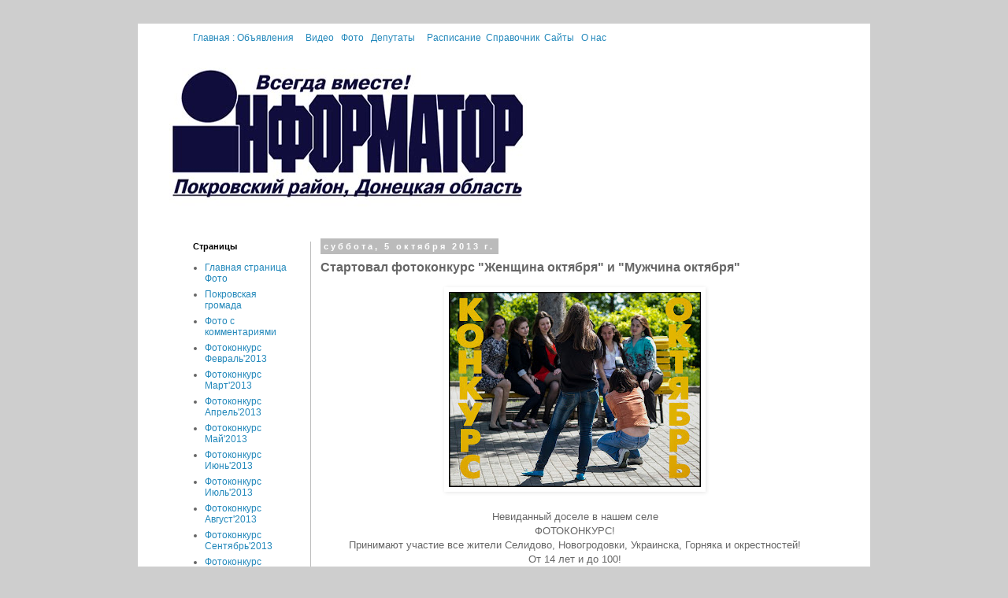

--- FILE ---
content_type: text/html; charset=UTF-8
request_url: http://photo.inform.dn.ua/2013/10/blog-post_5.html
body_size: 10126
content:
<!DOCTYPE html>
<html class='v2' dir='ltr' xmlns='http://www.w3.org/1999/xhtml' xmlns:b='http://www.google.com/2005/gml/b' xmlns:data='http://www.google.com/2005/gml/data' xmlns:expr='http://www.google.com/2005/gml/expr'>
<head>
<link href='https://www.blogger.com/static/v1/widgets/335934321-css_bundle_v2.css' rel='stylesheet' type='text/css'/>
<meta content='IE=EmulateIE7' http-equiv='X-UA-Compatible'/>
<meta content='width=1100' name='viewport'/>
<meta content='text/html; charset=UTF-8' http-equiv='Content-Type'/>
<meta content='blogger' name='generator'/>
<link href='http://photo.inform.dn.ua/favicon.ico' rel='icon' type='image/x-icon'/>
<link href='http://photo.inform.dn.ua/2013/10/blog-post_5.html' rel='canonical'/>
<link rel="alternate" type="application/atom+xml" title="Фото - Atom" href="http://photo.inform.dn.ua/feeds/posts/default" />
<link rel="alternate" type="application/rss+xml" title="Фото - RSS" href="http://photo.inform.dn.ua/feeds/posts/default?alt=rss" />
<link rel="service.post" type="application/atom+xml" title="Фото - Atom" href="https://www.blogger.com/feeds/2989834277015226028/posts/default" />

<link rel="alternate" type="application/atom+xml" title="Фото - Atom" href="http://photo.inform.dn.ua/feeds/1117706098499606617/comments/default" />
<!--Can't find substitution for tag [blog.ieCssRetrofitLinks]-->
<link href='https://blogger.googleusercontent.com/img/b/R29vZ2xl/AVvXsEgDhCAsCXPQlWLmjk9sEWJKILVkKRrte6mBMd-WWMsSuP0uoqnLL-XUUj3rqPw_KK9uIGykbLCgVgwW5cbIFlnuuB8fD-ZAeXFsPjMN23hU212yXieC7TQCLY15rLYSYkOnMur3M1HJxoc/s320/5075827_large.jpg' rel='image_src'/>
<meta content='http://photo.inform.dn.ua/2013/10/blog-post_5.html' property='og:url'/>
<meta content='Стартовал фотоконкурс &quot;Женщина октября&quot; и &quot;Мужчина октября&quot;' property='og:title'/>
<meta content='Фото Селидово, Новогродовки, Украинска, Горняка' property='og:description'/>
<meta content='https://blogger.googleusercontent.com/img/b/R29vZ2xl/AVvXsEgDhCAsCXPQlWLmjk9sEWJKILVkKRrte6mBMd-WWMsSuP0uoqnLL-XUUj3rqPw_KK9uIGykbLCgVgwW5cbIFlnuuB8fD-ZAeXFsPjMN23hU212yXieC7TQCLY15rLYSYkOnMur3M1HJxoc/w1200-h630-p-k-no-nu/5075827_large.jpg' property='og:image'/>
<title>Фото: Стартовал фотоконкурс "Женщина октября" и "Мужчина октября"</title>
<style id='page-skin-1' type='text/css'><!--
/*
-----------------------------------------------
Blogger Template Style
Name:     Simple
Designer: Blogger
URL:      www.blogger.com
----------------------------------------------- */
/* Content
----------------------------------------------- */
body {
font: normal normal 12px 'Trebuchet MS', Trebuchet, Verdana, sans-serif;
color: #666666;
background: #cecece none repeat scroll top left;
padding: 0 0 0 0;
}
html body .region-inner {
min-width: 0;
max-width: 100%;
width: auto;
}
h2 {
font-size: 22px;
}
a:link {
text-decoration:none;
color: #2288bb;
}
a:visited {
text-decoration:none;
color: #2288bb;
}
a:hover {
text-decoration:underline;
color: #ff0000;
}
.body-fauxcolumn-outer .fauxcolumn-inner {
background: transparent none repeat scroll top left;
_background-image: none;
}
.body-fauxcolumn-outer .cap-top {
position: absolute;
z-index: 1;
height: 400px;
width: 100%;
}
.body-fauxcolumn-outer .cap-top .cap-left {
width: 100%;
background: transparent none repeat-x scroll top left;
_background-image: none;
}
.content-outer {
-moz-box-shadow: 0 0 0 rgba(0, 0, 0, .15);
-webkit-box-shadow: 0 0 0 rgba(0, 0, 0, .15);
-goog-ms-box-shadow: 0 0 0 #333333;
box-shadow: 0 0 0 rgba(0, 0, 0, .15);
margin-bottom: 1px;
}
.content-inner {
padding: 10px 40px;
}
.content-inner {
background-color: #ffffff;
}
/* Header
----------------------------------------------- */
.header-outer {
background: transparent none repeat-x scroll 0 -400px;
_background-image: none;
}
.Header h1 {
font: normal normal 40px 'Trebuchet MS',Trebuchet,Verdana,sans-serif;
color: #000000;
text-shadow: 0 0 0 rgba(0, 0, 0, .2);
}
.Header h1 a {
color: #000000;
}
.Header .description {
font-size: 18px;
color: #000000;
}
.header-inner .Header .titlewrapper {
padding: 22px 0;
}
.header-inner .Header .descriptionwrapper {
padding: 0 0;
}
/* Tabs
----------------------------------------------- */
.tabs-inner .section:first-child {
border-top: 0 solid #ffffff;
}
.tabs-inner .section:first-child ul {
margin-top: -1px;
border-top: 1px solid #ffffff;
border-left: 1px solid #ffffff;
border-right: 1px solid #ffffff;
}
.tabs-inner .widget ul {
background: #939494 none repeat-x scroll 0 -800px;
_background-image: none;
border-bottom: 1px solid #ffffff;
margin-top: 0;
margin-left: -30px;
margin-right: -30px;
}
.tabs-inner .widget li a {
display: inline-block;
padding: .6em 1em;
font: normal normal 12px 'Trebuchet MS', Trebuchet, Verdana, sans-serif;
color: #000000;
border-left: 1px solid #ffffff;
border-right: 1px solid #ffffff;
}
.tabs-inner .widget li:first-child a {
border-left: none;
}
.tabs-inner .widget li.selected a, .tabs-inner .widget li a:hover {
color: #ff0000;
background-color: #ff0000;
text-decoration: none;
}
/* Columns
----------------------------------------------- */
.main-outer {
border-top: 0 solid #bbbbbb;
}
.fauxcolumn-left-outer .fauxcolumn-inner {
border-right: 1px solid #bbbbbb;
}
.fauxcolumn-right-outer .fauxcolumn-inner {
border-left: 1px solid #bbbbbb;
}
/* Headings
----------------------------------------------- */
div.widget > h2,
div.widget h2.title {
margin: 0 0 1em 0;
font: normal bold 11px 'Trebuchet MS',Trebuchet,Verdana,sans-serif;
color: #000000;
}
/* Widgets
----------------------------------------------- */
.widget .zippy {
color: #999999;
text-shadow: 2px 2px 1px rgba(0, 0, 0, .1);
}
.widget .popular-posts ul {
list-style: none;
}
/* Posts
----------------------------------------------- */
h2.date-header {
font: normal bold 11px Arial, Tahoma, Helvetica, FreeSans, sans-serif;
}
.date-header span {
background-color: #bbbbbb;
color: #ffffff;
padding: 0.4em;
letter-spacing: 3px;
margin: inherit;
}
.main-inner {
padding-top: 35px;
padding-bottom: 65px;
}
.main-inner .column-center-inner {
padding: 0 0;
}
.main-inner .column-center-inner .section {
margin: 0 1em;
}
.post {
margin: 0 0 45px 0;
}
h3.post-title, .comments h4 {
font: normal bold 16px 'Trebuchet MS',Trebuchet,Verdana,sans-serif;
margin: .75em 0 0;
}
.post-body {
font-size: 110%;
line-height: 1.4;
position: relative;
}
.post-body img, .post-body .tr-caption-container, .Profile img, .Image img,
.BlogList .item-thumbnail img {
padding: 2px;
background: #ffffff;
border: 1px solid #ffffff;
-moz-box-shadow: 1px 1px 5px rgba(0, 0, 0, .1);
-webkit-box-shadow: 1px 1px 5px rgba(0, 0, 0, .1);
box-shadow: 1px 1px 5px rgba(0, 0, 0, .1);
}
.post-body img, .post-body .tr-caption-container {
padding: 5px;
}
.post-body .tr-caption-container {
color: #666666;
}
.post-body .tr-caption-container img {
padding: 0;
background: transparent;
border: none;
-moz-box-shadow: 0 0 0 rgba(0, 0, 0, .1);
-webkit-box-shadow: 0 0 0 rgba(0, 0, 0, .1);
box-shadow: 0 0 0 rgba(0, 0, 0, .1);
}
.post-header {
margin: 0 0 1.5em;
line-height: 1.6;
font-size: 90%;
}
.post-footer {
margin: 20px -2px 0;
padding: 5px 10px;
color: #666666;
background-color: #eeeeee;
border-bottom: 1px solid #eeeeee;
line-height: 1.6;
font-size: 90%;
}
#comments .comment-author {
padding-top: 1.5em;
border-top: 1px solid #bbbbbb;
background-position: 0 1.5em;
}
#comments .comment-author:first-child {
padding-top: 0;
border-top: none;
}
.avatar-image-container {
margin: .2em 0 0;
}
#comments .avatar-image-container img {
border: 1px solid #ffffff;
}
/* Comments
----------------------------------------------- */
.comments .comments-content .icon.blog-author {
background-repeat: no-repeat;
background-image: url([data-uri]);
}
.comments .comments-content .loadmore a {
border-top: 1px solid #999999;
border-bottom: 1px solid #999999;
}
.comments .comment-thread.inline-thread {
background-color: #eeeeee;
}
.comments .continue {
border-top: 2px solid #999999;
}
/* Accents
---------------------------------------------- */
.section-columns td.columns-cell {
border-left: 1px solid #bbbbbb;
}
.blog-pager {
background: transparent url(//www.blogblog.com/1kt/simple/paging_dot.png) repeat-x scroll top center;
}
.blog-pager-older-link, .home-link,
.blog-pager-newer-link {
background-color: #ffffff;
padding: 5px;
}
.footer-outer {
border-top: 1px dashed #bbbbbb;
}
/* Mobile
----------------------------------------------- */
body.mobile  {
background-size: auto;
}
.mobile .body-fauxcolumn-outer {
background: transparent none repeat scroll top left;
}
.mobile .body-fauxcolumn-outer .cap-top {
background-size: 100% auto;
}
.mobile .content-outer {
-webkit-box-shadow: 0 0 3px rgba(0, 0, 0, .15);
box-shadow: 0 0 3px rgba(0, 0, 0, .15);
}
.mobile .tabs-inner .widget ul {
margin-left: 0;
margin-right: 0;
}
.mobile .post {
margin: 0;
}
.mobile .main-inner .column-center-inner .section {
margin: 0;
}
.mobile .date-header span {
padding: 0.1em 10px;
margin: 0 -10px;
}
.mobile h3.post-title {
margin: 0;
}
.mobile .blog-pager {
background: transparent none no-repeat scroll top center;
}
.mobile .footer-outer {
border-top: none;
}
.mobile .main-inner, .mobile .footer-inner {
background-color: #ffffff;
}
.mobile-index-contents {
color: #666666;
}
.mobile-link-button {
background-color: #2288bb;
}
.mobile-link-button a:link, .mobile-link-button a:visited {
color: #ffffff;
}
.mobile .tabs-inner .section:first-child {
border-top: none;
}
.mobile .tabs-inner .PageList .widget-content {
background-color: #ff0000;
color: #ff0000;
border-top: 1px solid #ffffff;
border-bottom: 1px solid #ffffff;
}
.mobile .tabs-inner .PageList .widget-content .pagelist-arrow {
border-left: 1px solid #ffffff;
}

--></style>
<style id='template-skin-1' type='text/css'><!--
body {
min-width: 930px;
}
.content-outer, .content-fauxcolumn-outer, .region-inner {
min-width: 930px;
max-width: 930px;
_width: 930px;
}
.main-inner .columns {
padding-left: 180px;
padding-right: 0px;
}
.main-inner .fauxcolumn-center-outer {
left: 180px;
right: 0px;
/* IE6 does not respect left and right together */
_width: expression(this.parentNode.offsetWidth -
parseInt("180px") -
parseInt("0px") + 'px');
}
.main-inner .fauxcolumn-left-outer {
width: 180px;
}
.main-inner .fauxcolumn-right-outer {
width: 0px;
}
.main-inner .column-left-outer {
width: 180px;
right: 100%;
margin-left: -180px;
}
.main-inner .column-right-outer {
width: 0px;
margin-right: -0px;
}
#layout {
min-width: 0;
}
#layout .content-outer {
min-width: 0;
width: 800px;
}
#layout .region-inner {
min-width: 0;
width: auto;
}
--></style>
<link href='https://www.blogger.com/dyn-css/authorization.css?targetBlogID=2989834277015226028&amp;zx=068d33e6-5264-4690-9bbf-b9477d7b38cd' media='none' onload='if(media!=&#39;all&#39;)media=&#39;all&#39;' rel='stylesheet'/><noscript><link href='https://www.blogger.com/dyn-css/authorization.css?targetBlogID=2989834277015226028&amp;zx=068d33e6-5264-4690-9bbf-b9477d7b38cd' rel='stylesheet'/></noscript>
<meta name='google-adsense-platform-account' content='ca-host-pub-1556223355139109'/>
<meta name='google-adsense-platform-domain' content='blogspot.com'/>

</head>
<body class='loading variant-simplysimple'>
<div class='navbar no-items section' id='navbar'>
</div>
<div class='body-fauxcolumns'>
<div class='fauxcolumn-outer body-fauxcolumn-outer'>
<div class='cap-top'>
<div class='cap-left'></div>
<div class='cap-right'></div>
</div>
<div class='fauxborder-left'>
<div class='fauxborder-right'></div>
<div class='fauxcolumn-inner'>
</div>
</div>
<div class='cap-bottom'>
<div class='cap-left'></div>
<div class='cap-right'></div>
</div>
</div>
</div>
<div class='content'>
<div class='content-fauxcolumns'>
<div class='fauxcolumn-outer content-fauxcolumn-outer'>
<div class='cap-top'>
<div class='cap-left'></div>
<div class='cap-right'></div>
</div>
<div class='fauxborder-left'>
<div class='fauxborder-right'></div>
<div class='fauxcolumn-inner'>
</div>
</div>
<div class='cap-bottom'>
<div class='cap-left'></div>
<div class='cap-right'></div>
</div>
</div>
</div>
<div class='content-outer'>
<div class='content-cap-top cap-top'>
<div class='cap-left'></div>
<div class='cap-right'></div>
</div>
<div class='fauxborder-left content-fauxborder-left'>
<div class='fauxborder-right content-fauxborder-right'></div>
<div class='content-inner'>
<header>
<div class='header-outer'>
<div class='header-cap-top cap-top'>
<div class='cap-left'></div>
<div class='cap-right'></div>
</div>
<div class='fauxborder-left header-fauxborder-left'>
<div class='fauxborder-right header-fauxborder-right'></div>
<div class='region-inner header-inner'>
<div class='header section' id='header'><div class='widget Text' data-version='1' id='Text1'>
<div class='widget-content'>
<span =""  style="color:white;"><a href="http://gazeta.inform.dn.ua/">Главная<span style="font-weight: normal;"> : </span></a><a href="http://gazeta.inform.dn.ua/p/blog-page_9708.html">Объявления</a> : <span style="font-weight: normal;"> : </span><a href="http://video.inform.dn.ua/">Видео</a><span style="font-weight: normal;"> : </span><a href="http://photo.inform.dn.ua/p/blog-page_23.html">Фото</a> : <a href="http://gazeta.inform.dn.ua/p/blog-page_7758.html">Депутаты</a> : <span style="font-weight: normal;"> : </span><a href="http://gazeta.inform.dn.ua/p/blog-page_2.html">Расписание</a><span style="font-weight: normal;"> :</span><a href="http://gazeta.inform.dn.ua/p/blog-page_2672.html">Справочник</a><span style="font-weight: normal;"> :</span><a href="http://gazeta.inform.dn.ua/p/blog-page_5.html">Сайты</a><span style="font-weight: normal;"> : </span><a href="http://gazeta.inform.dn.ua/p/blog-page_15.html">О нас</a></span>
</div>
<div class='clear'></div>
</div>
<div class='widget Header' data-version='1' id='Header1'>
<div id='header-inner'>
<a href='http://photo.inform.dn.ua/' style='display: block'>
<img alt='Фото' height='186px; ' id='Header1_headerimg' src='https://blogger.googleusercontent.com/img/b/R29vZ2xl/AVvXsEgqzaS91an8sZSXu05sKFTAsd86THW5nx-laom2TDGECbmR96j8shFpzm0vwb3xgANc1mtsIFRGibRykB5BlaojrvAgX1EJRUpV0t6vlSbXmiZrj8rKyzsRC98MVSTIjZQOK33pWqn0ge8/s1600/%25D0%259B%25D0%25BE%25D0%25B3%25D0%25BE-%25D0%259F%25D0%25BE%25D0%25BA%25D1%2580%25D0%25BE%25D0%25B2%25D1%2581%25D0%25BA%25D0%25B8%25D0%25B9.jpg' style='display: block' width='454px; '/>
</a>
</div>
</div></div>
</div>
</div>
<div class='header-cap-bottom cap-bottom'>
<div class='cap-left'></div>
<div class='cap-right'></div>
</div>
</div>
</header>
<div class='tabs-outer'>
<div class='tabs-cap-top cap-top'>
<div class='cap-left'></div>
<div class='cap-right'></div>
</div>
<div class='fauxborder-left tabs-fauxborder-left'>
<div class='fauxborder-right tabs-fauxborder-right'></div>
<div class='region-inner tabs-inner'>
<div class='tabs no-items section' id='crosscol'></div>
<div class='tabs no-items section' id='crosscol-overflow'></div>
</div>
</div>
<div class='tabs-cap-bottom cap-bottom'>
<div class='cap-left'></div>
<div class='cap-right'></div>
</div>
</div>
<div class='main-outer'>
<div class='main-cap-top cap-top'>
<div class='cap-left'></div>
<div class='cap-right'></div>
</div>
<div class='fauxborder-left main-fauxborder-left'>
<div class='fauxborder-right main-fauxborder-right'></div>
<div class='region-inner main-inner'>
<div class='columns fauxcolumns'>
<div class='fauxcolumn-outer fauxcolumn-center-outer'>
<div class='cap-top'>
<div class='cap-left'></div>
<div class='cap-right'></div>
</div>
<div class='fauxborder-left'>
<div class='fauxborder-right'></div>
<div class='fauxcolumn-inner'>
</div>
</div>
<div class='cap-bottom'>
<div class='cap-left'></div>
<div class='cap-right'></div>
</div>
</div>
<div class='fauxcolumn-outer fauxcolumn-left-outer'>
<div class='cap-top'>
<div class='cap-left'></div>
<div class='cap-right'></div>
</div>
<div class='fauxborder-left'>
<div class='fauxborder-right'></div>
<div class='fauxcolumn-inner'>
</div>
</div>
<div class='cap-bottom'>
<div class='cap-left'></div>
<div class='cap-right'></div>
</div>
</div>
<div class='fauxcolumn-outer fauxcolumn-right-outer'>
<div class='cap-top'>
<div class='cap-left'></div>
<div class='cap-right'></div>
</div>
<div class='fauxborder-left'>
<div class='fauxborder-right'></div>
<div class='fauxcolumn-inner'>
</div>
</div>
<div class='cap-bottom'>
<div class='cap-left'></div>
<div class='cap-right'></div>
</div>
</div>
<!-- corrects IE6 width calculation -->
<div class='columns-inner'>
<div class='column-center-outer'>
<div class='column-center-inner'>
<div class='main section' id='main'><div class='widget Blog' data-version='1' id='Blog1'>
<div class='blog-posts hfeed'>

          <div class="date-outer">
        
<h2 class='date-header'><span>суббота, 5 октября 2013&#8239;г.</span></h2>

          <div class="date-posts">
        
<div class='post-outer'>
<div class='post hentry' itemprop='blogPost' itemscope='itemscope' itemtype='http://schema.org/BlogPosting'>
<meta content='https://blogger.googleusercontent.com/img/b/R29vZ2xl/AVvXsEgDhCAsCXPQlWLmjk9sEWJKILVkKRrte6mBMd-WWMsSuP0uoqnLL-XUUj3rqPw_KK9uIGykbLCgVgwW5cbIFlnuuB8fD-ZAeXFsPjMN23hU212yXieC7TQCLY15rLYSYkOnMur3M1HJxoc/s320/5075827_large.jpg' itemprop='image_url'/>
<meta content='2989834277015226028' itemprop='blogId'/>
<meta content='1117706098499606617' itemprop='postId'/>
<a name='1117706098499606617'></a>
<h3 class='post-title entry-title' itemprop='name'>
Стартовал фотоконкурс "Женщина октября" и "Мужчина октября"
</h3>
<div class='post-header'>
<div class='post-header-line-1'></div>
</div>
<div class='post-body entry-content' id='post-body-1117706098499606617' itemprop='description articleBody'>
<div dir="ltr" style="text-align: left;" trbidi="on">
<div class="separator" style="clear: both; text-align: center;">
<a href="https://blogger.googleusercontent.com/img/b/R29vZ2xl/AVvXsEgDhCAsCXPQlWLmjk9sEWJKILVkKRrte6mBMd-WWMsSuP0uoqnLL-XUUj3rqPw_KK9uIGykbLCgVgwW5cbIFlnuuB8fD-ZAeXFsPjMN23hU212yXieC7TQCLY15rLYSYkOnMur3M1HJxoc/s1600/5075827_large.jpg" imageanchor="1" style="margin-left: 1em; margin-right: 1em;"><img border="0" height="248" src="https://blogger.googleusercontent.com/img/b/R29vZ2xl/AVvXsEgDhCAsCXPQlWLmjk9sEWJKILVkKRrte6mBMd-WWMsSuP0uoqnLL-XUUj3rqPw_KK9uIGykbLCgVgwW5cbIFlnuuB8fD-ZAeXFsPjMN23hU212yXieC7TQCLY15rLYSYkOnMur3M1HJxoc/s320/5075827_large.jpg" width="320" /></a></div>
<div style="text-align: center;">
<br /></div>
<div style="text-align: center;">
Невиданный доселе в нашем селе</div>
<div style="text-align: center;">
ФОТОКОНКУРС!</div>
<div style="text-align: center;">
Принимают участие все жители Селидово, Новогродовки, Украинска, Горняка и окрестностей!<br />
От 14 лет и до 100!</div>
<div style="text-align: center;">
Две номинации &#171;Женщина октября&#187; и &#171;Мужчина октября&#187;.</div>
<div style="text-align: center;">
Приз победителям &#8211; всемирная известность и годовая подписка на газету Інформатор!</div>
Победители месяцев участвуют в конкурсах &#171;Женщина года&#187; и &#171;Мужчина года&#187;. Призы &#8211; вселенская слава, ювелирное украшение Женщине года, денежные призы 300, 200 и 100 грн. женщинам и 200, 125 и 75 грн. мужчинам!<br />
Выкладывайте свои фото в альбом "Конкурс-октябрь" ВКонтакте<a href="http://vk.com/club06237_info">vk.com/club06237_info</a> или в Одноклассниках<a href="http://vk.com/away.php?to=http%3A%2F%2Fwww.odnoklassniki.ru%2Finfo06237&amp;post=-47868626_4527">http://www.odnoklassniki.ru/info06237</a> или засылайте на мыло<a href="http://vk.com/write?email=infogazeta@ukr.net">infogazeta@ukr.net</a>.<br />
К своим фото добавляйте такие данные: имя, фамилия, город, род занятий. От одного человека не более 3 фото, групповые фото не участвуют.<br />
Прием новых участников конкурса - до 20 октября, а с 21 октября начинаем голосование. В последний день месяца объявим победителей. Одновременно пройдет 4 голосования: Выбор редакции, Выбор Одноклассников, Выбор Контакта и Выбор участников. В каждом голосовании победитель получит 10 очков, второй - 9, а десятый - 1, остальные ничего не получат.<br />
Суммируем все 4 голосования и получаем победителя.<br />
Спонсоры конкурса: газета Інформатор и Ювелирный салон Эдлен.</div>
<div style='clear: both;'></div>
</div>
<div class='post-footer'>
<div class='post-footer-line post-footer-line-1'><span class='post-timestamp'>
на
<meta content='http://photo.inform.dn.ua/2013/10/blog-post_5.html' itemprop='url'/>
<a class='timestamp-link' href='http://photo.inform.dn.ua/2013/10/blog-post_5.html' rel='bookmark' title='permanent link'><abbr class='published' itemprop='datePublished' title='2013-10-05T11:51:00+03:00'>11:51</abbr></a>
</span>
<span class='post-comment-link'>
</span>
<span class='post-icons'>
</span>
</div>
<div class='post-footer-line post-footer-line-2'><span class='post-labels'>
</span>
</div>
<div class='post-footer-line post-footer-line-3'></div>
</div>
</div>
<div class='comments' id='comments'>
<a name='comments'></a>
<h4>Комментариев нет:</h4>
<div id='Blog1_comments-block-wrapper'>
<dl class='avatar-comment-indent' id='comments-block'>
</dl>
</div>
<p class='comment-footer'>
<div class='comment-form'>
<a name='comment-form'></a>
<h4 id='comment-post-message'>Отправить комментарий</h4>
<p>
</p>
<a href='https://www.blogger.com/comment/frame/2989834277015226028?po=1117706098499606617&hl=ru&saa=85391&origin=http://photo.inform.dn.ua' id='comment-editor-src'></a>
<iframe allowtransparency='true' class='blogger-iframe-colorize blogger-comment-from-post' frameborder='0' height='410px' id='comment-editor' name='comment-editor' src='' width='100%'></iframe>
<script src='https://www.blogger.com/static/v1/jsbin/2830521187-comment_from_post_iframe.js' type='text/javascript'></script>
<script type='text/javascript'>
      BLOG_CMT_createIframe('https://www.blogger.com/rpc_relay.html');
    </script>
</div>
</p>
</div>
</div>

        </div></div>
      
</div>
<div class='blog-pager' id='blog-pager'>
<span id='blog-pager-older-link'>
<a class='blog-pager-older-link' href='http://photo.inform.dn.ua/2013/10/blog-post.html' id='Blog1_blog-pager-older-link' title='Предыдущее'>Предыдущее</a>
</span>
<a class='home-link' href='http://photo.inform.dn.ua/'>Главная страница</a>
</div>
<div class='clear'></div>
<div class='post-feeds'>
<div class='feed-links'>
Подписаться на:
<a class='feed-link' href='http://photo.inform.dn.ua/feeds/1117706098499606617/comments/default' target='_blank' type='application/atom+xml'>Комментарии к сообщению (Atom)</a>
</div>
</div>
</div><div class='widget HTML' data-version='1' id='HTML1'>
<div class='widget-content'>
<div class='pluso pluso-theme-bewel pluso-vertical' style="display:scroll; position:fixed; top:90px; left:50px;"><a class='pluso-vkontakte'></a><a class='pluso-odnoklassniki'></a><a class='pluso-facebook'></a><a class='pluso-twitter'></a><a class='pluso-google'></a><a class='pluso-livejournal'></a><a class='pluso-moimir'></a><a class='pluso-yandex'></a><a class='pluso-liveinternet'></a><a class='pluso-bookmark'></a><div class='pluso-more-container'><a class='pluso-more' href=''></a></div></div>
<script type='text/javascript'>if(!window.pluso){pluso={version:'0.9.2',url:'http://share.pluso.ru/'};h=document.getElementsByTagName('head')[0];l=document.createElement('link');l.href=pluso.url+'pluso.css';l.type='text/css';l.rel='stylesheet';s=document.createElement('script');s.charset='UTF-8';s.src=pluso.url+'pluso.js';h.appendChild(l);h.appendChild(s)}</script>
</div>
<div class='clear'></div>
</div></div>
</div>
</div>
<div class='column-left-outer'>
<div class='column-left-inner'>
<aside>
<div class='sidebar section' id='sidebar-left-1'><div class='widget PageList' data-version='1' id='PageList1'>
<h2>Страницы</h2>
<div class='widget-content'>
<ul>
<li>
<a href='http://photo.inform.dn.ua/'>Главная страница Фото</a>
</li>
<li>
<a href='http://photo.inform.dn.ua/p/blog-page.html'>Покровская громада</a>
</li>
<li>
<a href='http://photo.inform.dn.ua/p/blog-page_18.html'>Фото с комментариями</a>
</li>
<li>
<a href='http://foto.06237.info/2013/03/blog-post.html'>Фотоконкурс Февраль'2013</a>
</li>
<li>
<a href='http://photo.inform.dn.ua/p/blog-page_5.html'>Фотоконкурс Март'2013</a>
</li>
<li>
<a href='http://photo.inform.dn.ua/p/blog-page_22.html'>Фотоконкурс Апрель'2013</a>
</li>
<li>
<a href='http://photo.inform.dn.ua/p/blog-page_16.html'>Фотоконкурс Май'2013</a>
</li>
<li>
<a href='http://photo.inform.dn.ua/p/blog-page_4690.html'>Фотоконкурс Июнь'2013</a>
</li>
<li>
<a href='http://photo.inform.dn.ua/p/blog-page_8.html'>Фотоконкурс Июль'2013</a>
</li>
<li>
<a href='http://photo.inform.dn.ua/p/blog-page_9.html'>Фотоконкурс Август'2013</a>
</li>
<li>
<a href='http://photo.inform.dn.ua/p/blog-page_30.html'>Фотоконкурс Сентябрь'2013</a>
</li>
<li>
<a href='http://photo.inform.dn.ua/p/2013.html'>Фотоконкурс Октябрь`2013</a>
</li>
</ul>
<div class='clear'></div>
</div>
</div></div>
</aside>
</div>
</div>
<div class='column-right-outer'>
<div class='column-right-inner'>
<aside>
</aside>
</div>
</div>
</div>
<div style='clear: both'></div>
<!-- columns -->
</div>
<!-- main -->
</div>
</div>
<div class='main-cap-bottom cap-bottom'>
<div class='cap-left'></div>
<div class='cap-right'></div>
</div>
</div>
<footer>
<div class='footer-outer'>
<div class='footer-cap-top cap-top'>
<div class='cap-left'></div>
<div class='cap-right'></div>
</div>
<div class='fauxborder-left footer-fauxborder-left'>
<div class='fauxborder-right footer-fauxborder-right'></div>
<div class='region-inner footer-inner'>
<div class='foot no-items section' id='footer-1'></div>
<table border='0' cellpadding='0' cellspacing='0' class='section-columns columns-2'>
<tbody>
<tr>
<td class='first columns-cell'>
<div class='foot no-items section' id='footer-2-1'></div>
</td>
<td class='columns-cell'>
<div class='foot no-items section' id='footer-2-2'></div>
</td>
</tr>
</tbody>
</table>
<!-- outside of the include in order to lock Attribution widget -->
<div class='foot section' id='footer-3'><div class='widget Attribution' data-version='1' id='Attribution1'>
<div class='widget-content' style='text-align: center;'>
Тема "Простая". Технологии <a href='https://www.blogger.com' target='_blank'>Blogger</a>.
</div>
<div class='clear'></div>
</div></div>
</div>
</div>
<div class='footer-cap-bottom cap-bottom'>
<div class='cap-left'></div>
<div class='cap-right'></div>
</div>
</div>
</footer>
<!-- content -->
</div>
</div>
<div class='content-cap-bottom cap-bottom'>
<div class='cap-left'></div>
<div class='cap-right'></div>
</div>
</div>
</div>
<script type='text/javascript'>
    window.setTimeout(function() {
        document.body.className = document.body.className.replace('loading', '');
      }, 10);
  </script>

<script type="text/javascript" src="https://www.blogger.com/static/v1/widgets/2028843038-widgets.js"></script>
<script type='text/javascript'>
window['__wavt'] = 'AOuZoY64PLlU_1HbOPipxUBFldeA5cSa-w:1769798502027';_WidgetManager._Init('//www.blogger.com/rearrange?blogID\x3d2989834277015226028','//photo.inform.dn.ua/2013/10/blog-post_5.html','2989834277015226028');
_WidgetManager._SetDataContext([{'name': 'blog', 'data': {'blogId': '2989834277015226028', 'title': '\u0424\u043e\u0442\u043e', 'url': 'http://photo.inform.dn.ua/2013/10/blog-post_5.html', 'canonicalUrl': 'http://photo.inform.dn.ua/2013/10/blog-post_5.html', 'homepageUrl': 'http://photo.inform.dn.ua/', 'searchUrl': 'http://photo.inform.dn.ua/search', 'canonicalHomepageUrl': 'http://photo.inform.dn.ua/', 'blogspotFaviconUrl': 'http://photo.inform.dn.ua/favicon.ico', 'bloggerUrl': 'https://www.blogger.com', 'hasCustomDomain': true, 'httpsEnabled': true, 'enabledCommentProfileImages': true, 'gPlusViewType': 'FILTERED_POSTMOD', 'adultContent': false, 'analyticsAccountNumber': '', 'encoding': 'UTF-8', 'locale': 'ru', 'localeUnderscoreDelimited': 'ru', 'languageDirection': 'ltr', 'isPrivate': false, 'isMobile': false, 'isMobileRequest': false, 'mobileClass': '', 'isPrivateBlog': false, 'isDynamicViewsAvailable': true, 'feedLinks': '\x3clink rel\x3d\x22alternate\x22 type\x3d\x22application/atom+xml\x22 title\x3d\x22\u0424\u043e\u0442\u043e - Atom\x22 href\x3d\x22http://photo.inform.dn.ua/feeds/posts/default\x22 /\x3e\n\x3clink rel\x3d\x22alternate\x22 type\x3d\x22application/rss+xml\x22 title\x3d\x22\u0424\u043e\u0442\u043e - RSS\x22 href\x3d\x22http://photo.inform.dn.ua/feeds/posts/default?alt\x3drss\x22 /\x3e\n\x3clink rel\x3d\x22service.post\x22 type\x3d\x22application/atom+xml\x22 title\x3d\x22\u0424\u043e\u0442\u043e - Atom\x22 href\x3d\x22https://www.blogger.com/feeds/2989834277015226028/posts/default\x22 /\x3e\n\n\x3clink rel\x3d\x22alternate\x22 type\x3d\x22application/atom+xml\x22 title\x3d\x22\u0424\u043e\u0442\u043e - Atom\x22 href\x3d\x22http://photo.inform.dn.ua/feeds/1117706098499606617/comments/default\x22 /\x3e\n', 'meTag': '', 'adsenseHostId': 'ca-host-pub-1556223355139109', 'adsenseHasAds': false, 'adsenseAutoAds': false, 'boqCommentIframeForm': true, 'loginRedirectParam': '', 'view': '', 'dynamicViewsCommentsSrc': '//www.blogblog.com/dynamicviews/4224c15c4e7c9321/js/comments.js', 'dynamicViewsScriptSrc': '//www.blogblog.com/dynamicviews/488fc340cdb1c4a9', 'plusOneApiSrc': 'https://apis.google.com/js/platform.js', 'disableGComments': true, 'interstitialAccepted': false, 'sharing': {'platforms': [{'name': '\u041f\u043e\u043b\u0443\u0447\u0438\u0442\u044c \u0441\u0441\u044b\u043b\u043a\u0443', 'key': 'link', 'shareMessage': '\u041f\u043e\u043b\u0443\u0447\u0438\u0442\u044c \u0441\u0441\u044b\u043b\u043a\u0443', 'target': ''}, {'name': 'Facebook', 'key': 'facebook', 'shareMessage': '\u041f\u043e\u0434\u0435\u043b\u0438\u0442\u044c\u0441\u044f \u0432 Facebook', 'target': 'facebook'}, {'name': '\u041d\u0430\u043f\u0438\u0441\u0430\u0442\u044c \u043e\u0431 \u044d\u0442\u043e\u043c \u0432 \u0431\u043b\u043e\u0433\u0435', 'key': 'blogThis', 'shareMessage': '\u041d\u0430\u043f\u0438\u0441\u0430\u0442\u044c \u043e\u0431 \u044d\u0442\u043e\u043c \u0432 \u0431\u043b\u043e\u0433\u0435', 'target': 'blog'}, {'name': 'X', 'key': 'twitter', 'shareMessage': '\u041f\u043e\u0434\u0435\u043b\u0438\u0442\u044c\u0441\u044f \u0432 X', 'target': 'twitter'}, {'name': 'Pinterest', 'key': 'pinterest', 'shareMessage': '\u041f\u043e\u0434\u0435\u043b\u0438\u0442\u044c\u0441\u044f \u0432 Pinterest', 'target': 'pinterest'}, {'name': '\u042d\u043b\u0435\u043a\u0442\u0440\u043e\u043d\u043d\u0430\u044f \u043f\u043e\u0447\u0442\u0430', 'key': 'email', 'shareMessage': '\u042d\u043b\u0435\u043a\u0442\u0440\u043e\u043d\u043d\u0430\u044f \u043f\u043e\u0447\u0442\u0430', 'target': 'email'}], 'disableGooglePlus': true, 'googlePlusShareButtonWidth': 0, 'googlePlusBootstrap': '\x3cscript type\x3d\x22text/javascript\x22\x3ewindow.___gcfg \x3d {\x27lang\x27: \x27ru\x27};\x3c/script\x3e'}, 'hasCustomJumpLinkMessage': true, 'jumpLinkMessage': '\u0421\u043c\u043e\u0442\u0440\u0435\u0442\u044c \u0434\u0430\u043b\u044c\u0448\u0435 \xbb', 'pageType': 'item', 'postId': '1117706098499606617', 'postImageThumbnailUrl': 'https://blogger.googleusercontent.com/img/b/R29vZ2xl/AVvXsEgDhCAsCXPQlWLmjk9sEWJKILVkKRrte6mBMd-WWMsSuP0uoqnLL-XUUj3rqPw_KK9uIGykbLCgVgwW5cbIFlnuuB8fD-ZAeXFsPjMN23hU212yXieC7TQCLY15rLYSYkOnMur3M1HJxoc/s72-c/5075827_large.jpg', 'postImageUrl': 'https://blogger.googleusercontent.com/img/b/R29vZ2xl/AVvXsEgDhCAsCXPQlWLmjk9sEWJKILVkKRrte6mBMd-WWMsSuP0uoqnLL-XUUj3rqPw_KK9uIGykbLCgVgwW5cbIFlnuuB8fD-ZAeXFsPjMN23hU212yXieC7TQCLY15rLYSYkOnMur3M1HJxoc/s320/5075827_large.jpg', 'pageName': '\u0421\u0442\u0430\u0440\u0442\u043e\u0432\u0430\u043b \u0444\u043e\u0442\u043e\u043a\u043e\u043d\u043a\u0443\u0440\u0441 \x22\u0416\u0435\u043d\u0449\u0438\u043d\u0430 \u043e\u043a\u0442\u044f\u0431\u0440\u044f\x22 \u0438 \x22\u041c\u0443\u0436\u0447\u0438\u043d\u0430 \u043e\u043a\u0442\u044f\u0431\u0440\u044f\x22', 'pageTitle': '\u0424\u043e\u0442\u043e: \u0421\u0442\u0430\u0440\u0442\u043e\u0432\u0430\u043b \u0444\u043e\u0442\u043e\u043a\u043e\u043d\u043a\u0443\u0440\u0441 \x22\u0416\u0435\u043d\u0449\u0438\u043d\u0430 \u043e\u043a\u0442\u044f\u0431\u0440\u044f\x22 \u0438 \x22\u041c\u0443\u0436\u0447\u0438\u043d\u0430 \u043e\u043a\u0442\u044f\u0431\u0440\u044f\x22', 'metaDescription': ''}}, {'name': 'features', 'data': {}}, {'name': 'messages', 'data': {'edit': '\u0418\u0437\u043c\u0435\u043d\u0438\u0442\u044c', 'linkCopiedToClipboard': '\u0421\u0441\u044b\u043b\u043a\u0430 \u0441\u043a\u043e\u043f\u0438\u0440\u043e\u0432\u0430\u043d\u0430 \u0432 \u0431\u0443\u0444\u0435\u0440 \u043e\u0431\u043c\u0435\u043d\u0430!', 'ok': '\u041e\u041a', 'postLink': '\u0421\u0441\u044b\u043b\u043a\u0430 \u043d\u0430 \u0441\u043e\u043e\u0431\u0449\u0435\u043d\u0438\u0435'}}, {'name': 'template', 'data': {'name': 'custom', 'localizedName': '\u0421\u0432\u043e\u0439 \u0432\u0430\u0440\u0438\u0430\u043d\u0442', 'isResponsive': false, 'isAlternateRendering': false, 'isCustom': true, 'variant': 'simplysimple', 'variantId': 'simplysimple'}}, {'name': 'view', 'data': {'classic': {'name': 'classic', 'url': '?view\x3dclassic'}, 'flipcard': {'name': 'flipcard', 'url': '?view\x3dflipcard'}, 'magazine': {'name': 'magazine', 'url': '?view\x3dmagazine'}, 'mosaic': {'name': 'mosaic', 'url': '?view\x3dmosaic'}, 'sidebar': {'name': 'sidebar', 'url': '?view\x3dsidebar'}, 'snapshot': {'name': 'snapshot', 'url': '?view\x3dsnapshot'}, 'timeslide': {'name': 'timeslide', 'url': '?view\x3dtimeslide'}, 'isMobile': false, 'title': '\u0421\u0442\u0430\u0440\u0442\u043e\u0432\u0430\u043b \u0444\u043e\u0442\u043e\u043a\u043e\u043d\u043a\u0443\u0440\u0441 \x22\u0416\u0435\u043d\u0449\u0438\u043d\u0430 \u043e\u043a\u0442\u044f\u0431\u0440\u044f\x22 \u0438 \x22\u041c\u0443\u0436\u0447\u0438\u043d\u0430 \u043e\u043a\u0442\u044f\u0431\u0440\u044f\x22', 'description': '\u0424\u043e\u0442\u043e \u0421\u0435\u043b\u0438\u0434\u043e\u0432\u043e, \u041d\u043e\u0432\u043e\u0433\u0440\u043e\u0434\u043e\u0432\u043a\u0438, \u0423\u043a\u0440\u0430\u0438\u043d\u0441\u043a\u0430, \u0413\u043e\u0440\u043d\u044f\u043a\u0430', 'featuredImage': 'https://blogger.googleusercontent.com/img/b/R29vZ2xl/AVvXsEgDhCAsCXPQlWLmjk9sEWJKILVkKRrte6mBMd-WWMsSuP0uoqnLL-XUUj3rqPw_KK9uIGykbLCgVgwW5cbIFlnuuB8fD-ZAeXFsPjMN23hU212yXieC7TQCLY15rLYSYkOnMur3M1HJxoc/s320/5075827_large.jpg', 'url': 'http://photo.inform.dn.ua/2013/10/blog-post_5.html', 'type': 'item', 'isSingleItem': true, 'isMultipleItems': false, 'isError': false, 'isPage': false, 'isPost': true, 'isHomepage': false, 'isArchive': false, 'isLabelSearch': false, 'postId': 1117706098499606617}}]);
_WidgetManager._RegisterWidget('_TextView', new _WidgetInfo('Text1', 'header', document.getElementById('Text1'), {}, 'displayModeFull'));
_WidgetManager._RegisterWidget('_HeaderView', new _WidgetInfo('Header1', 'header', document.getElementById('Header1'), {}, 'displayModeFull'));
_WidgetManager._RegisterWidget('_BlogView', new _WidgetInfo('Blog1', 'main', document.getElementById('Blog1'), {'cmtInteractionsEnabled': false, 'lightboxEnabled': true, 'lightboxModuleUrl': 'https://www.blogger.com/static/v1/jsbin/2610236736-lbx__ru.js', 'lightboxCssUrl': 'https://www.blogger.com/static/v1/v-css/828616780-lightbox_bundle.css'}, 'displayModeFull'));
_WidgetManager._RegisterWidget('_HTMLView', new _WidgetInfo('HTML1', 'main', document.getElementById('HTML1'), {}, 'displayModeFull'));
_WidgetManager._RegisterWidget('_PageListView', new _WidgetInfo('PageList1', 'sidebar-left-1', document.getElementById('PageList1'), {'title': '\u0421\u0442\u0440\u0430\u043d\u0438\u0446\u044b', 'links': [{'isCurrentPage': false, 'href': 'http://photo.inform.dn.ua/', 'title': '\u0413\u043b\u0430\u0432\u043d\u0430\u044f \u0441\u0442\u0440\u0430\u043d\u0438\u0446\u0430 \u0424\u043e\u0442\u043e'}, {'isCurrentPage': false, 'href': 'http://photo.inform.dn.ua/p/blog-page.html', 'id': '2528716443263515241', 'title': '\u041f\u043e\u043a\u0440\u043e\u0432\u0441\u043a\u0430\u044f \u0433\u0440\u043e\u043c\u0430\u0434\u0430'}, {'isCurrentPage': false, 'href': 'http://photo.inform.dn.ua/p/blog-page_18.html', 'id': '6729381816475162017', 'title': '\u0424\u043e\u0442\u043e \u0441 \u043a\u043e\u043c\u043c\u0435\u043d\u0442\u0430\u0440\u0438\u044f\u043c\u0438'}, {'isCurrentPage': false, 'href': 'http://foto.06237.info/2013/03/blog-post.html', 'title': '\u0424\u043e\u0442\u043e\u043a\u043e\u043d\u043a\u0443\u0440\u0441 \u0424\u0435\u0432\u0440\u0430\u043b\u044c\x272013'}, {'isCurrentPage': false, 'href': 'http://photo.inform.dn.ua/p/blog-page_5.html', 'id': '5470660875364963847', 'title': '\u0424\u043e\u0442\u043e\u043a\u043e\u043d\u043a\u0443\u0440\u0441 \u041c\u0430\u0440\u0442\x272013'}, {'isCurrentPage': false, 'href': 'http://photo.inform.dn.ua/p/blog-page_22.html', 'id': '8946340795641417182', 'title': '\u0424\u043e\u0442\u043e\u043a\u043e\u043d\u043a\u0443\u0440\u0441 \u0410\u043f\u0440\u0435\u043b\u044c\x272013'}, {'isCurrentPage': false, 'href': 'http://photo.inform.dn.ua/p/blog-page_16.html', 'id': '6839586104615286599', 'title': '\u0424\u043e\u0442\u043e\u043a\u043e\u043d\u043a\u0443\u0440\u0441 \u041c\u0430\u0439\x272013'}, {'isCurrentPage': false, 'href': 'http://photo.inform.dn.ua/p/blog-page_4690.html', 'id': '4910295751969305288', 'title': '\u0424\u043e\u0442\u043e\u043a\u043e\u043d\u043a\u0443\u0440\u0441 \u0418\u044e\u043d\u044c\x272013'}, {'isCurrentPage': false, 'href': 'http://photo.inform.dn.ua/p/blog-page_8.html', 'id': '404476780083805441', 'title': '\u0424\u043e\u0442\u043e\u043a\u043e\u043d\u043a\u0443\u0440\u0441 \u0418\u044e\u043b\u044c\x272013'}, {'isCurrentPage': false, 'href': 'http://photo.inform.dn.ua/p/blog-page_9.html', 'id': '6306068306784774878', 'title': '\u0424\u043e\u0442\u043e\u043a\u043e\u043d\u043a\u0443\u0440\u0441 \u0410\u0432\u0433\u0443\u0441\u0442\x272013'}, {'isCurrentPage': false, 'href': 'http://photo.inform.dn.ua/p/blog-page_30.html', 'id': '29091367962385017', 'title': '\u0424\u043e\u0442\u043e\u043a\u043e\u043d\u043a\u0443\u0440\u0441 \u0421\u0435\u043d\u0442\u044f\u0431\u0440\u044c\x272013'}, {'isCurrentPage': false, 'href': 'http://photo.inform.dn.ua/p/2013.html', 'id': '7221875073619009625', 'title': '\u0424\u043e\u0442\u043e\u043a\u043e\u043d\u043a\u0443\u0440\u0441 \u041e\u043a\u0442\u044f\u0431\u0440\u044c`2013'}], 'mobile': false, 'showPlaceholder': true, 'hasCurrentPage': false}, 'displayModeFull'));
_WidgetManager._RegisterWidget('_AttributionView', new _WidgetInfo('Attribution1', 'footer-3', document.getElementById('Attribution1'), {}, 'displayModeFull'));
</script>
</body>
</html>